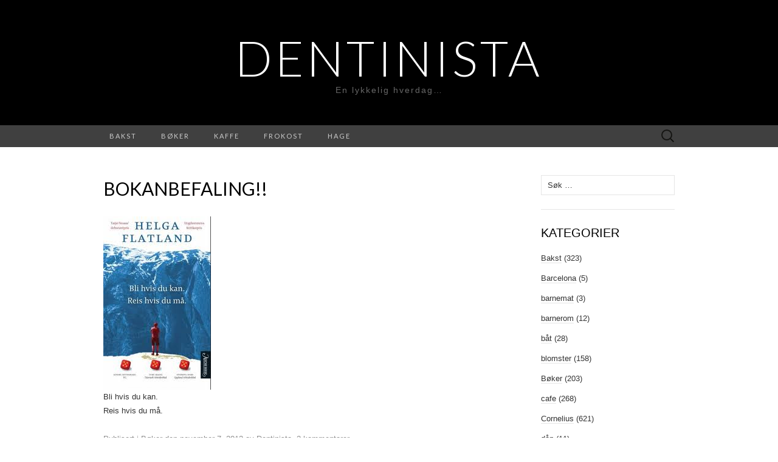

--- FILE ---
content_type: text/html; charset=UTF-8
request_url: https://www.dentinista.no/bokanbefaling/
body_size: 11448
content:
<!DOCTYPE html>
<html lang="nb-NO" prefix="og: http://ogp.me/ns# fb: http://ogp.me/ns/fb#">
<head>
	<meta charset="UTF-8">
	<meta name="viewport" content="width=device-width">
	<link rel="profile" href="http://gmpg.org/xfn/11">
	<link rel="pingback" href="https://www.dentinista.no/xmlrpc.php">
	<title>Bokanbefaling!! &#8211; Dentinista</title>
<meta name='robots' content='max-image-preview:large' />
	<style>img:is([sizes="auto" i], [sizes^="auto," i]) { contain-intrinsic-size: 3000px 1500px }</style>
	<link rel='dns-prefetch' href='//www.googletagmanager.com' />
<link rel='dns-prefetch' href='//fonts.googleapis.com' />
<link rel="alternate" type="application/rss+xml" title="Dentinista &raquo; strøm" href="https://www.dentinista.no/feed/" />
<link rel="alternate" type="application/rss+xml" title="Dentinista &raquo; kommentarstrøm" href="https://www.dentinista.no/comments/feed/" />
<link rel="alternate" type="application/rss+xml" title="Dentinista &raquo; Bokanbefaling!! kommentarstrøm" href="https://www.dentinista.no/bokanbefaling/feed/" />
<script type="text/javascript">
/* <![CDATA[ */
window._wpemojiSettings = {"baseUrl":"https:\/\/s.w.org\/images\/core\/emoji\/16.0.1\/72x72\/","ext":".png","svgUrl":"https:\/\/s.w.org\/images\/core\/emoji\/16.0.1\/svg\/","svgExt":".svg","source":{"concatemoji":"https:\/\/www.dentinista.no\/wp-includes\/js\/wp-emoji-release.min.js?ver=6.8.3"}};
/*! This file is auto-generated */
!function(s,n){var o,i,e;function c(e){try{var t={supportTests:e,timestamp:(new Date).valueOf()};sessionStorage.setItem(o,JSON.stringify(t))}catch(e){}}function p(e,t,n){e.clearRect(0,0,e.canvas.width,e.canvas.height),e.fillText(t,0,0);var t=new Uint32Array(e.getImageData(0,0,e.canvas.width,e.canvas.height).data),a=(e.clearRect(0,0,e.canvas.width,e.canvas.height),e.fillText(n,0,0),new Uint32Array(e.getImageData(0,0,e.canvas.width,e.canvas.height).data));return t.every(function(e,t){return e===a[t]})}function u(e,t){e.clearRect(0,0,e.canvas.width,e.canvas.height),e.fillText(t,0,0);for(var n=e.getImageData(16,16,1,1),a=0;a<n.data.length;a++)if(0!==n.data[a])return!1;return!0}function f(e,t,n,a){switch(t){case"flag":return n(e,"\ud83c\udff3\ufe0f\u200d\u26a7\ufe0f","\ud83c\udff3\ufe0f\u200b\u26a7\ufe0f")?!1:!n(e,"\ud83c\udde8\ud83c\uddf6","\ud83c\udde8\u200b\ud83c\uddf6")&&!n(e,"\ud83c\udff4\udb40\udc67\udb40\udc62\udb40\udc65\udb40\udc6e\udb40\udc67\udb40\udc7f","\ud83c\udff4\u200b\udb40\udc67\u200b\udb40\udc62\u200b\udb40\udc65\u200b\udb40\udc6e\u200b\udb40\udc67\u200b\udb40\udc7f");case"emoji":return!a(e,"\ud83e\udedf")}return!1}function g(e,t,n,a){var r="undefined"!=typeof WorkerGlobalScope&&self instanceof WorkerGlobalScope?new OffscreenCanvas(300,150):s.createElement("canvas"),o=r.getContext("2d",{willReadFrequently:!0}),i=(o.textBaseline="top",o.font="600 32px Arial",{});return e.forEach(function(e){i[e]=t(o,e,n,a)}),i}function t(e){var t=s.createElement("script");t.src=e,t.defer=!0,s.head.appendChild(t)}"undefined"!=typeof Promise&&(o="wpEmojiSettingsSupports",i=["flag","emoji"],n.supports={everything:!0,everythingExceptFlag:!0},e=new Promise(function(e){s.addEventListener("DOMContentLoaded",e,{once:!0})}),new Promise(function(t){var n=function(){try{var e=JSON.parse(sessionStorage.getItem(o));if("object"==typeof e&&"number"==typeof e.timestamp&&(new Date).valueOf()<e.timestamp+604800&&"object"==typeof e.supportTests)return e.supportTests}catch(e){}return null}();if(!n){if("undefined"!=typeof Worker&&"undefined"!=typeof OffscreenCanvas&&"undefined"!=typeof URL&&URL.createObjectURL&&"undefined"!=typeof Blob)try{var e="postMessage("+g.toString()+"("+[JSON.stringify(i),f.toString(),p.toString(),u.toString()].join(",")+"));",a=new Blob([e],{type:"text/javascript"}),r=new Worker(URL.createObjectURL(a),{name:"wpTestEmojiSupports"});return void(r.onmessage=function(e){c(n=e.data),r.terminate(),t(n)})}catch(e){}c(n=g(i,f,p,u))}t(n)}).then(function(e){for(var t in e)n.supports[t]=e[t],n.supports.everything=n.supports.everything&&n.supports[t],"flag"!==t&&(n.supports.everythingExceptFlag=n.supports.everythingExceptFlag&&n.supports[t]);n.supports.everythingExceptFlag=n.supports.everythingExceptFlag&&!n.supports.flag,n.DOMReady=!1,n.readyCallback=function(){n.DOMReady=!0}}).then(function(){return e}).then(function(){var e;n.supports.everything||(n.readyCallback(),(e=n.source||{}).concatemoji?t(e.concatemoji):e.wpemoji&&e.twemoji&&(t(e.twemoji),t(e.wpemoji)))}))}((window,document),window._wpemojiSettings);
/* ]]> */
</script>
<style id='wp-emoji-styles-inline-css' type='text/css'>

	img.wp-smiley, img.emoji {
		display: inline !important;
		border: none !important;
		box-shadow: none !important;
		height: 1em !important;
		width: 1em !important;
		margin: 0 0.07em !important;
		vertical-align: -0.1em !important;
		background: none !important;
		padding: 0 !important;
	}
</style>
<link rel='stylesheet' id='wp-block-library-css' href='https://www.dentinista.no/wp-includes/css/dist/block-library/style.min.css?ver=6.8.3' type='text/css' media='all' />
<style id='classic-theme-styles-inline-css' type='text/css'>
/*! This file is auto-generated */
.wp-block-button__link{color:#fff;background-color:#32373c;border-radius:9999px;box-shadow:none;text-decoration:none;padding:calc(.667em + 2px) calc(1.333em + 2px);font-size:1.125em}.wp-block-file__button{background:#32373c;color:#fff;text-decoration:none}
</style>
<style id='global-styles-inline-css' type='text/css'>
:root{--wp--preset--aspect-ratio--square: 1;--wp--preset--aspect-ratio--4-3: 4/3;--wp--preset--aspect-ratio--3-4: 3/4;--wp--preset--aspect-ratio--3-2: 3/2;--wp--preset--aspect-ratio--2-3: 2/3;--wp--preset--aspect-ratio--16-9: 16/9;--wp--preset--aspect-ratio--9-16: 9/16;--wp--preset--color--black: #000000;--wp--preset--color--cyan-bluish-gray: #abb8c3;--wp--preset--color--white: #ffffff;--wp--preset--color--pale-pink: #f78da7;--wp--preset--color--vivid-red: #cf2e2e;--wp--preset--color--luminous-vivid-orange: #ff6900;--wp--preset--color--luminous-vivid-amber: #fcb900;--wp--preset--color--light-green-cyan: #7bdcb5;--wp--preset--color--vivid-green-cyan: #00d084;--wp--preset--color--pale-cyan-blue: #8ed1fc;--wp--preset--color--vivid-cyan-blue: #0693e3;--wp--preset--color--vivid-purple: #9b51e0;--wp--preset--gradient--vivid-cyan-blue-to-vivid-purple: linear-gradient(135deg,rgba(6,147,227,1) 0%,rgb(155,81,224) 100%);--wp--preset--gradient--light-green-cyan-to-vivid-green-cyan: linear-gradient(135deg,rgb(122,220,180) 0%,rgb(0,208,130) 100%);--wp--preset--gradient--luminous-vivid-amber-to-luminous-vivid-orange: linear-gradient(135deg,rgba(252,185,0,1) 0%,rgba(255,105,0,1) 100%);--wp--preset--gradient--luminous-vivid-orange-to-vivid-red: linear-gradient(135deg,rgba(255,105,0,1) 0%,rgb(207,46,46) 100%);--wp--preset--gradient--very-light-gray-to-cyan-bluish-gray: linear-gradient(135deg,rgb(238,238,238) 0%,rgb(169,184,195) 100%);--wp--preset--gradient--cool-to-warm-spectrum: linear-gradient(135deg,rgb(74,234,220) 0%,rgb(151,120,209) 20%,rgb(207,42,186) 40%,rgb(238,44,130) 60%,rgb(251,105,98) 80%,rgb(254,248,76) 100%);--wp--preset--gradient--blush-light-purple: linear-gradient(135deg,rgb(255,206,236) 0%,rgb(152,150,240) 100%);--wp--preset--gradient--blush-bordeaux: linear-gradient(135deg,rgb(254,205,165) 0%,rgb(254,45,45) 50%,rgb(107,0,62) 100%);--wp--preset--gradient--luminous-dusk: linear-gradient(135deg,rgb(255,203,112) 0%,rgb(199,81,192) 50%,rgb(65,88,208) 100%);--wp--preset--gradient--pale-ocean: linear-gradient(135deg,rgb(255,245,203) 0%,rgb(182,227,212) 50%,rgb(51,167,181) 100%);--wp--preset--gradient--electric-grass: linear-gradient(135deg,rgb(202,248,128) 0%,rgb(113,206,126) 100%);--wp--preset--gradient--midnight: linear-gradient(135deg,rgb(2,3,129) 0%,rgb(40,116,252) 100%);--wp--preset--font-size--small: 13px;--wp--preset--font-size--medium: 20px;--wp--preset--font-size--large: 36px;--wp--preset--font-size--x-large: 42px;--wp--preset--spacing--20: 0.44rem;--wp--preset--spacing--30: 0.67rem;--wp--preset--spacing--40: 1rem;--wp--preset--spacing--50: 1.5rem;--wp--preset--spacing--60: 2.25rem;--wp--preset--spacing--70: 3.38rem;--wp--preset--spacing--80: 5.06rem;--wp--preset--shadow--natural: 6px 6px 9px rgba(0, 0, 0, 0.2);--wp--preset--shadow--deep: 12px 12px 50px rgba(0, 0, 0, 0.4);--wp--preset--shadow--sharp: 6px 6px 0px rgba(0, 0, 0, 0.2);--wp--preset--shadow--outlined: 6px 6px 0px -3px rgba(255, 255, 255, 1), 6px 6px rgba(0, 0, 0, 1);--wp--preset--shadow--crisp: 6px 6px 0px rgba(0, 0, 0, 1);}:where(.is-layout-flex){gap: 0.5em;}:where(.is-layout-grid){gap: 0.5em;}body .is-layout-flex{display: flex;}.is-layout-flex{flex-wrap: wrap;align-items: center;}.is-layout-flex > :is(*, div){margin: 0;}body .is-layout-grid{display: grid;}.is-layout-grid > :is(*, div){margin: 0;}:where(.wp-block-columns.is-layout-flex){gap: 2em;}:where(.wp-block-columns.is-layout-grid){gap: 2em;}:where(.wp-block-post-template.is-layout-flex){gap: 1.25em;}:where(.wp-block-post-template.is-layout-grid){gap: 1.25em;}.has-black-color{color: var(--wp--preset--color--black) !important;}.has-cyan-bluish-gray-color{color: var(--wp--preset--color--cyan-bluish-gray) !important;}.has-white-color{color: var(--wp--preset--color--white) !important;}.has-pale-pink-color{color: var(--wp--preset--color--pale-pink) !important;}.has-vivid-red-color{color: var(--wp--preset--color--vivid-red) !important;}.has-luminous-vivid-orange-color{color: var(--wp--preset--color--luminous-vivid-orange) !important;}.has-luminous-vivid-amber-color{color: var(--wp--preset--color--luminous-vivid-amber) !important;}.has-light-green-cyan-color{color: var(--wp--preset--color--light-green-cyan) !important;}.has-vivid-green-cyan-color{color: var(--wp--preset--color--vivid-green-cyan) !important;}.has-pale-cyan-blue-color{color: var(--wp--preset--color--pale-cyan-blue) !important;}.has-vivid-cyan-blue-color{color: var(--wp--preset--color--vivid-cyan-blue) !important;}.has-vivid-purple-color{color: var(--wp--preset--color--vivid-purple) !important;}.has-black-background-color{background-color: var(--wp--preset--color--black) !important;}.has-cyan-bluish-gray-background-color{background-color: var(--wp--preset--color--cyan-bluish-gray) !important;}.has-white-background-color{background-color: var(--wp--preset--color--white) !important;}.has-pale-pink-background-color{background-color: var(--wp--preset--color--pale-pink) !important;}.has-vivid-red-background-color{background-color: var(--wp--preset--color--vivid-red) !important;}.has-luminous-vivid-orange-background-color{background-color: var(--wp--preset--color--luminous-vivid-orange) !important;}.has-luminous-vivid-amber-background-color{background-color: var(--wp--preset--color--luminous-vivid-amber) !important;}.has-light-green-cyan-background-color{background-color: var(--wp--preset--color--light-green-cyan) !important;}.has-vivid-green-cyan-background-color{background-color: var(--wp--preset--color--vivid-green-cyan) !important;}.has-pale-cyan-blue-background-color{background-color: var(--wp--preset--color--pale-cyan-blue) !important;}.has-vivid-cyan-blue-background-color{background-color: var(--wp--preset--color--vivid-cyan-blue) !important;}.has-vivid-purple-background-color{background-color: var(--wp--preset--color--vivid-purple) !important;}.has-black-border-color{border-color: var(--wp--preset--color--black) !important;}.has-cyan-bluish-gray-border-color{border-color: var(--wp--preset--color--cyan-bluish-gray) !important;}.has-white-border-color{border-color: var(--wp--preset--color--white) !important;}.has-pale-pink-border-color{border-color: var(--wp--preset--color--pale-pink) !important;}.has-vivid-red-border-color{border-color: var(--wp--preset--color--vivid-red) !important;}.has-luminous-vivid-orange-border-color{border-color: var(--wp--preset--color--luminous-vivid-orange) !important;}.has-luminous-vivid-amber-border-color{border-color: var(--wp--preset--color--luminous-vivid-amber) !important;}.has-light-green-cyan-border-color{border-color: var(--wp--preset--color--light-green-cyan) !important;}.has-vivid-green-cyan-border-color{border-color: var(--wp--preset--color--vivid-green-cyan) !important;}.has-pale-cyan-blue-border-color{border-color: var(--wp--preset--color--pale-cyan-blue) !important;}.has-vivid-cyan-blue-border-color{border-color: var(--wp--preset--color--vivid-cyan-blue) !important;}.has-vivid-purple-border-color{border-color: var(--wp--preset--color--vivid-purple) !important;}.has-vivid-cyan-blue-to-vivid-purple-gradient-background{background: var(--wp--preset--gradient--vivid-cyan-blue-to-vivid-purple) !important;}.has-light-green-cyan-to-vivid-green-cyan-gradient-background{background: var(--wp--preset--gradient--light-green-cyan-to-vivid-green-cyan) !important;}.has-luminous-vivid-amber-to-luminous-vivid-orange-gradient-background{background: var(--wp--preset--gradient--luminous-vivid-amber-to-luminous-vivid-orange) !important;}.has-luminous-vivid-orange-to-vivid-red-gradient-background{background: var(--wp--preset--gradient--luminous-vivid-orange-to-vivid-red) !important;}.has-very-light-gray-to-cyan-bluish-gray-gradient-background{background: var(--wp--preset--gradient--very-light-gray-to-cyan-bluish-gray) !important;}.has-cool-to-warm-spectrum-gradient-background{background: var(--wp--preset--gradient--cool-to-warm-spectrum) !important;}.has-blush-light-purple-gradient-background{background: var(--wp--preset--gradient--blush-light-purple) !important;}.has-blush-bordeaux-gradient-background{background: var(--wp--preset--gradient--blush-bordeaux) !important;}.has-luminous-dusk-gradient-background{background: var(--wp--preset--gradient--luminous-dusk) !important;}.has-pale-ocean-gradient-background{background: var(--wp--preset--gradient--pale-ocean) !important;}.has-electric-grass-gradient-background{background: var(--wp--preset--gradient--electric-grass) !important;}.has-midnight-gradient-background{background: var(--wp--preset--gradient--midnight) !important;}.has-small-font-size{font-size: var(--wp--preset--font-size--small) !important;}.has-medium-font-size{font-size: var(--wp--preset--font-size--medium) !important;}.has-large-font-size{font-size: var(--wp--preset--font-size--large) !important;}.has-x-large-font-size{font-size: var(--wp--preset--font-size--x-large) !important;}
:where(.wp-block-post-template.is-layout-flex){gap: 1.25em;}:where(.wp-block-post-template.is-layout-grid){gap: 1.25em;}
:where(.wp-block-columns.is-layout-flex){gap: 2em;}:where(.wp-block-columns.is-layout-grid){gap: 2em;}
:root :where(.wp-block-pullquote){font-size: 1.5em;line-height: 1.6;}
</style>
<link rel='stylesheet' id='suits-fonts-css' href='//fonts.googleapis.com/css?family=Lato%3A300%2C400&#038;subset=latin%2Clatin-ext' type='text/css' media='all' />
<link rel='stylesheet' id='suits-style-css' href='https://usercontent.one/wp/www.dentinista.no/wp-content/themes/suits/style.css?ver=2020-09-16' type='text/css' media='all' />
<script type="text/javascript" src="https://www.dentinista.no/wp-includes/js/jquery/jquery.min.js?ver=3.7.1" id="jquery-core-js"></script>
<script type="text/javascript" src="https://www.dentinista.no/wp-includes/js/jquery/jquery-migrate.min.js?ver=3.4.1" id="jquery-migrate-js"></script>

<!-- Google tag (gtag.js) snippet added by Site Kit -->

<!-- Google Analytics snippet added by Site Kit -->
<script type="text/javascript" src="https://www.googletagmanager.com/gtag/js?id=GT-TWR9B2C" id="google_gtagjs-js" async></script>
<script type="text/javascript" id="google_gtagjs-js-after">
/* <![CDATA[ */
window.dataLayer = window.dataLayer || [];function gtag(){dataLayer.push(arguments);}
gtag("set","linker",{"domains":["www.dentinista.no"]});
gtag("js", new Date());
gtag("set", "developer_id.dZTNiMT", true);
gtag("config", "GT-TWR9B2C");
/* ]]> */
</script>

<!-- End Google tag (gtag.js) snippet added by Site Kit -->
<link rel="https://api.w.org/" href="https://www.dentinista.no/wp-json/" /><link rel="alternate" title="JSON" type="application/json" href="https://www.dentinista.no/wp-json/wp/v2/posts/1950" /><link rel="EditURI" type="application/rsd+xml" title="RSD" href="https://www.dentinista.no/xmlrpc.php?rsd" />
<meta name="generator" content="WordPress 6.8.3" />
<link rel="canonical" href="https://www.dentinista.no/bokanbefaling/" />
<link rel='shortlink' href='https://www.dentinista.no/?p=1950' />
<link rel="alternate" title="oEmbed (JSON)" type="application/json+oembed" href="https://www.dentinista.no/wp-json/oembed/1.0/embed?url=https%3A%2F%2Fwww.dentinista.no%2Fbokanbefaling%2F" />
<link rel="alternate" title="oEmbed (XML)" type="text/xml+oembed" href="https://www.dentinista.no/wp-json/oembed/1.0/embed?url=https%3A%2F%2Fwww.dentinista.no%2Fbokanbefaling%2F&#038;format=xml" />
<meta name="generator" content="Site Kit by Google 1.124.0" /><link rel="icon" href="https://usercontent.one/wp/www.dentinista.no/wp-content/uploads/2019/05/cropped-kissclipart-blue-cupcake-icon-clipart-cupcake-frosting-icing-96b27b04c3e5bece-32x32.png" sizes="32x32" />
<link rel="icon" href="https://usercontent.one/wp/www.dentinista.no/wp-content/uploads/2019/05/cropped-kissclipart-blue-cupcake-icon-clipart-cupcake-frosting-icing-96b27b04c3e5bece-192x192.png" sizes="192x192" />
<link rel="apple-touch-icon" href="https://usercontent.one/wp/www.dentinista.no/wp-content/uploads/2019/05/cropped-kissclipart-blue-cupcake-icon-clipart-cupcake-frosting-icing-96b27b04c3e5bece-180x180.png" />
<meta name="msapplication-TileImage" content="https://usercontent.one/wp/www.dentinista.no/wp-content/uploads/2019/05/cropped-kissclipart-blue-cupcake-icon-clipart-cupcake-frosting-icing-96b27b04c3e5bece-270x270.png" />

<!-- START - Open Graph and Twitter Card Tags 3.3.3 -->
 <!-- Facebook Open Graph -->
  <meta property="og:locale" content="nb_NO"/>
  <meta property="og:site_name" content="Dentinista"/>
  <meta property="og:title" content="Bokanbefaling!!"/>
  <meta property="og:url" content="https://www.dentinista.no/bokanbefaling/"/>
  <meta property="og:type" content="article"/>
  <meta property="og:description" content="Bli hvis du kan.
Reis hvis du må."/>
  <meta property="article:published_time" content="2012-11-07T21:49:40+01:00"/>
  <meta property="article:modified_time" content="2018-01-15T18:32:18+01:00" />
  <meta property="og:updated_time" content="2018-01-15T18:32:18+01:00" />
  <meta property="article:section" content="Bøker"/>
  <meta property="article:publisher" content="https://www.facebook.com/dentinista/"/>
 <!-- Google+ / Schema.org -->
  <meta itemprop="name" content="Bokanbefaling!!"/>
  <meta itemprop="headline" content="Bokanbefaling!!"/>
  <meta itemprop="description" content="Bli hvis du kan.
Reis hvis du må."/>
  <meta itemprop="datePublished" content="2012-11-07"/>
  <meta itemprop="dateModified" content="2018-01-15T18:32:18+01:00" />
  <meta itemprop="author" content="Dentinista"/>
  <!--<meta itemprop="publisher" content="Dentinista"/>--> <!-- To solve: The attribute publisher.itemtype has an invalid value -->
 <!-- Twitter Cards -->
  <meta name="twitter:title" content="Bokanbefaling!!"/>
  <meta name="twitter:url" content="https://www.dentinista.no/bokanbefaling/"/>
  <meta name="twitter:description" content="Bli hvis du kan.
Reis hvis du må."/>
  <meta name="twitter:card" content="summary_large_image"/>
 <!-- SEO -->
 <!-- Misc. tags -->
 <!-- is_singular -->
<!-- END - Open Graph and Twitter Card Tags 3.3.3 -->
	
</head>

<body class="wp-singular post-template-default single single-post postid-1950 single-format-standard wp-theme-suits two-footer-sidebars">
		<div id="page" class="hfeed site">
		<header id="masthead" class="site-header" role="banner">
							<div class="logo-container">
																		<p class="site-title"><a href="https://www.dentinista.no/" title="Dentinista" rel="home">Dentinista</a></p>
										<p class="site-description">En lykkelig hverdag&#8230;</p>
								</div>
						
			<div id="navbar" class="navbar">
				<nav id="site-navigation" class="navigation main-navigation" role="navigation">
					<h4 class="menu-toggle">Meny</h4>
					<div class="menu-populaere-kategorier-container"><ul id="menu-populaere-kategorier" class="nav-menu"><li id="menu-item-1735" class="menu-item menu-item-type-taxonomy menu-item-object-category menu-item-1735"><a href="https://www.dentinista.no/category/bakst/" title="Bloginnlegg om baking">Bakst</a></li>
<li id="menu-item-1736" class="menu-item menu-item-type-taxonomy menu-item-object-category current-post-ancestor current-menu-parent current-post-parent menu-item-1736"><a href="https://www.dentinista.no/category/boker/" title="Bloginnlegg om bøker jeg leser.">Bøker</a></li>
<li id="menu-item-14399" class="menu-item menu-item-type-taxonomy menu-item-object-category menu-item-14399"><a href="https://www.dentinista.no/category/kaffe/">kaffe</a></li>
<li id="menu-item-14400" class="menu-item menu-item-type-taxonomy menu-item-object-category menu-item-14400"><a href="https://www.dentinista.no/category/frokost/">frokost</a></li>
<li id="menu-item-14402" class="menu-item menu-item-type-taxonomy menu-item-object-category menu-item-14402"><a href="https://www.dentinista.no/category/hage/">hage</a></li>
</ul></div>					<form role="search" method="get" class="search-form" action="https://www.dentinista.no/">
				<label>
					<span class="screen-reader-text">Søk etter:</span>
					<input type="search" class="search-field" placeholder="Søk &hellip;" value="" name="s" />
				</label>
				<input type="submit" class="search-submit" value="Søk" />
			</form>				</nav><!-- #site-navigation -->
			</div><!-- #navbar -->
		</header><!-- #masthead -->

		<div id="main" class="site-main">

	<div id="primary" class="content-area">
		<div id="content" class="site-content" role="main">

						
				
<article id="post-1950" class="post-1950 post type-post status-publish format-standard hentry category-boker">
	<header class="entry-header">
		
				<h1 class="entry-title">Bokanbefaling!!</h1>
			</header><!-- .entry-header -->

		<div class="entry-content">
		<div id="attachment_1951" class="wp-caption" style="width: 177px;"><a rel="attachment wp-att-1951" href="http://www.dentinista.no/?attachment_id=1951"><img fetchpriority="high" decoding="async" width="177" height="285" class="size-medium wp-image-1951" title="bli-hvis-du-kan..." src="http://www.dentinista.no/wp-content/uploads/2012/11/bli-hvis-du-kan....jpg" /> </a></div>
<p>Bli hvis du kan.<br />
Reis hvis du må.</p>
			</div><!-- .entry-content -->
	
	<footer class="entry-meta">
		Publisert i <a href="https://www.dentinista.no/category/boker/" rel="category tag">Bøker</a><span class="on-date"> den <a href="https://www.dentinista.no/bokanbefaling/" title="21:49" rel="bookmark"><time class="entry-date" datetime="2012-11-07T21:49:40+01:00">november 7, 2012</time></a></span><span class="by-author"> av <span class="author vcard"><a class="url fn n" href="https://www.dentinista.no/author/admin/" title="Vis alle innlegg av Dentinista" rel="author">Dentinista</a></span></span>.					<a href="https://www.dentinista.no/bokanbefaling/#comments">2 kommentarer</a>					</footer><!-- .entry-meta -->
</article><!-- #post -->
					<nav class="navigation post-navigation" role="navigation">
		<div class="nav-links">

			<a href="https://www.dentinista.no/lykke-er-176/" rel="prev"><span class="meta-nav">&larr;</span> Lykke er&#8230;</a>			<a href="https://www.dentinista.no/celofanposer/" rel="next">Cellofanposer&#8230; <span class="meta-nav">&rarr;</span></a>
		</div><!-- .nav-links -->
	</nav><!-- .navigation -->
					
<div id="comments" class="comments-area">

			<h3 class="comments-title">
			2 kommentarer		</h3>

		<ol class="comment-list">
					<li id="comment-5150" class="comment even thread-even depth-1 parent">
			<article id="div-comment-5150" class="comment-body">
				<footer class="comment-meta">
					<div class="comment-author vcard">
						<img alt='' src='https://secure.gravatar.com/avatar/ef4e9c4baa12700264876566cf1fd44209d0cd2b2a817e53f181f3a1e260cbbd?s=40&#038;r=pg' srcset='https://secure.gravatar.com/avatar/ef4e9c4baa12700264876566cf1fd44209d0cd2b2a817e53f181f3a1e260cbbd?s=80&#038;r=pg 2x' class='avatar avatar-40 photo' height='40' width='40' decoding='async'/>						<b class="fn">Camilla</b> <span class="says">sier:</span>					</div><!-- .comment-author -->

					<div class="comment-metadata">
						<a href="https://www.dentinista.no/bokanbefaling/#comment-5150"><time datetime="2012-11-14T22:44:26+01:00">november 14, 2012, kl. 22:44</time></a>					</div><!-- .comment-metadata -->

									</footer><!-- .comment-meta -->

				<div class="comment-content">
					<p>Du må lese oppfølgeren også! Alle vil hjem, ingen vil tilbake. Kjempegode bøker!</p>
				</div><!-- .comment-content -->

				<div class="reply"><a rel="nofollow" class="comment-reply-link" href="https://www.dentinista.no/bokanbefaling/?replytocom=5150#respond" data-commentid="5150" data-postid="1950" data-belowelement="div-comment-5150" data-respondelement="respond" data-replyto="Svar til Camilla" aria-label="Svar til Camilla">Svar</a></div>			</article><!-- .comment-body -->
		<ol class="children">
		<li id="comment-5152" class="comment byuser comment-author-admin bypostauthor odd alt depth-2">
			<article id="div-comment-5152" class="comment-body">
				<footer class="comment-meta">
					<div class="comment-author vcard">
						<img alt='' src='https://secure.gravatar.com/avatar/f6afe870ea988db366f310d4cd53f1c808edec8a42d94b3ce4c6d5e16b6c6a88?s=40&#038;r=pg' srcset='https://secure.gravatar.com/avatar/f6afe870ea988db366f310d4cd53f1c808edec8a42d94b3ce4c6d5e16b6c6a88?s=80&#038;r=pg 2x' class='avatar avatar-40 photo' height='40' width='40' decoding='async'/>						<b class="fn"><a href="http://www.dentinista.no" class="url" rel="ugc">Dentinista</a></b> <span class="says">sier:</span>					</div><!-- .comment-author -->

					<div class="comment-metadata">
						<a href="https://www.dentinista.no/bokanbefaling/#comment-5152"><time datetime="2012-11-14T23:28:05+01:00">november 14, 2012, kl. 23:28</time></a>					</div><!-- .comment-metadata -->

									</footer><!-- .comment-meta -->

				<div class="comment-content">
					<p>Tusen takk,<br />
det skal jeg:-)</p>
<p>Gleder meg!<br />
Hilsen HC</p>
				</div><!-- .comment-content -->

				<div class="reply"><a rel="nofollow" class="comment-reply-link" href="https://www.dentinista.no/bokanbefaling/?replytocom=5152#respond" data-commentid="5152" data-postid="1950" data-belowelement="div-comment-5152" data-respondelement="respond" data-replyto="Svar til Dentinista" aria-label="Svar til Dentinista">Svar</a></div>			</article><!-- .comment-body -->
		</li><!-- #comment-## -->
</ol><!-- .children -->
</li><!-- #comment-## -->
		</ol><!-- .comment-list -->

		
		
	
		<div id="respond" class="comment-respond">
		<h3 id="reply-title" class="comment-reply-title">Legg igjen en kommentar <small><a rel="nofollow" id="cancel-comment-reply-link" href="/bokanbefaling/#respond" style="display:none;">Avbryt svar</a></small></h3><form action="https://www.dentinista.no/wp-comments-post.php" method="post" id="commentform" class="comment-form"><p class="comment-notes"><span id="email-notes">Din e-postadresse vil ikke bli publisert.</span> <span class="required-field-message">Obligatoriske felt er merket med <span class="required">*</span></span></p><p class="comment-form-comment"><label for="comment">Kommentar <span class="required">*</span></label> <textarea id="comment" name="comment" cols="45" rows="8" maxlength="65525" required></textarea></p><p class="comment-form-author"><label for="author">Navn</label> <input id="author" name="author" type="text" value="" size="30" maxlength="245" autocomplete="name" /></p>
<p class="comment-form-email"><label for="email">E-post</label> <input id="email" name="email" type="email" value="" size="30" maxlength="100" aria-describedby="email-notes" autocomplete="email" /></p>
<p class="comment-form-url"><label for="url">Nettsted</label> <input id="url" name="url" type="url" value="" size="30" maxlength="200" autocomplete="url" /></p>
<p class="comment-form-cookies-consent"><input id="wp-comment-cookies-consent" name="wp-comment-cookies-consent" type="checkbox" value="yes" /> <label for="wp-comment-cookies-consent">Lagre mitt navn, e-post og nettside i denne nettleseren for neste gang jeg kommenterer.</label></p>
<p class="form-submit"><input name="submit" type="submit" id="submit" class="submit" value="Publiser kommentar" /> <input type='hidden' name='comment_post_ID' value='1950' id='comment_post_ID' />
<input type='hidden' name='comment_parent' id='comment_parent' value='0' />
</p><p style="display: none;"><input type="hidden" id="akismet_comment_nonce" name="akismet_comment_nonce" value="899d39dea2" /></p><p style="display: none !important;" class="akismet-fields-container" data-prefix="ak_"><label>&#916;<textarea name="ak_hp_textarea" cols="45" rows="8" maxlength="100"></textarea></label><input type="hidden" id="ak_js_1" name="ak_js" value="56"/><script>document.getElementById( "ak_js_1" ).setAttribute( "value", ( new Date() ).getTime() );</script></p></form>	</div><!-- #respond -->
	<p class="akismet_comment_form_privacy_notice">This site uses Akismet to reduce spam. <a href="https://akismet.com/privacy/" target="_blank" rel="nofollow noopener">Learn how your comment data is processed</a>.</p>
</div><!-- #comments -->
			
		</div><!-- #content -->
	</div><!-- #primary -->

	<div id="secondary" class="sidebar-container" role="complementary">
		<div class="widget-area">
			<aside id="search-4" class="widget widget_search"><form role="search" method="get" class="search-form" action="https://www.dentinista.no/">
				<label>
					<span class="screen-reader-text">Søk etter:</span>
					<input type="search" class="search-field" placeholder="Søk &hellip;" value="" name="s" />
				</label>
				<input type="submit" class="search-submit" value="Søk" />
			</form></aside><aside id="categories-3" class="widget widget_categories"><h4 class="widget-title">Kategorier</h4>
			<ul>
					<li class="cat-item cat-item-24"><a href="https://www.dentinista.no/category/bakst/">Bakst</a> (323)
</li>
	<li class="cat-item cat-item-78"><a href="https://www.dentinista.no/category/barcelona/">Barcelona</a> (5)
</li>
	<li class="cat-item cat-item-35"><a href="https://www.dentinista.no/category/barnemat/">barnemat</a> (3)
</li>
	<li class="cat-item cat-item-43"><a href="https://www.dentinista.no/category/barnerom/">barnerom</a> (12)
</li>
	<li class="cat-item cat-item-32"><a href="https://www.dentinista.no/category/bat/">båt</a> (28)
</li>
	<li class="cat-item cat-item-34"><a href="https://www.dentinista.no/category/blomster/">blomster</a> (158)
</li>
	<li class="cat-item cat-item-11"><a href="https://www.dentinista.no/category/boker/">Bøker</a> (203)
</li>
	<li class="cat-item cat-item-15"><a href="https://www.dentinista.no/category/cafe/">cafe</a> (268)
</li>
	<li class="cat-item cat-item-9"><a href="https://www.dentinista.no/category/cornelius/">Cornelius</a> (621)
</li>
	<li class="cat-item cat-item-39"><a href="https://www.dentinista.no/category/dap/">dåp</a> (11)
</li>
	<li class="cat-item cat-item-4"><a href="https://www.dentinista.no/category/dentinista/">Dentinista</a> (474)
</li>
	<li class="cat-item cat-item-12"><a href="https://www.dentinista.no/category/desserter/">desserter</a> (144)
</li>
	<li class="cat-item cat-item-52"><a href="https://www.dentinista.no/category/elviria/">Elviria</a> (28)
</li>
	<li class="cat-item cat-item-26"><a href="https://www.dentinista.no/category/ferie/">ferie</a> (318)
</li>
	<li class="cat-item cat-item-30"><a href="https://www.dentinista.no/category/fest/">fest</a> (265)
</li>
	<li class="cat-item cat-item-60"><a href="https://www.dentinista.no/category/film/">film</a> (9)
</li>
	<li class="cat-item cat-item-67"><a href="https://www.dentinista.no/category/fjellet/">fjellet</a> (75)
</li>
	<li class="cat-item cat-item-20"><a href="https://www.dentinista.no/category/fjoloy/">Fjøløy</a> (98)
</li>
	<li class="cat-item cat-item-59"><a href="https://www.dentinista.no/category/frokost/">frokost</a> (338)
</li>
	<li class="cat-item cat-item-40"><a href="https://www.dentinista.no/category/gaver/">gaver</a> (114)
</li>
	<li class="cat-item cat-item-27"><a href="https://www.dentinista.no/category/gullene/">gullene</a> (640)
</li>
	<li class="cat-item cat-item-72"><a href="https://www.dentinista.no/category/hacienda-acedia/">Hacienda Acedia</a> (10)
</li>
	<li class="cat-item cat-item-3"><a href="https://www.dentinista.no/category/hage/">hage</a> (215)
</li>
	<li class="cat-item cat-item-77"><a href="https://www.dentinista.no/category/hamster/">Hamster</a> (2)
</li>
	<li class="cat-item cat-item-51"><a href="https://www.dentinista.no/category/handarbeid/">håndarbeid</a> (10)
</li>
	<li class="cat-item cat-item-70"><a href="https://www.dentinista.no/category/hjem/">Hjem</a> (46)
</li>
	<li class="cat-item cat-item-5"><a href="https://www.dentinista.no/category/interior/">interiør</a> (278)
</li>
	<li class="cat-item cat-item-57"><a href="https://www.dentinista.no/category/jubileum/">jubileum</a> (5)
</li>
	<li class="cat-item cat-item-42"><a href="https://www.dentinista.no/category/jul/">jul</a> (686)
</li>
	<li class="cat-item cat-item-29"><a href="https://www.dentinista.no/category/kaffe/">kaffe</a> (587)
</li>
	<li class="cat-item cat-item-25"><a href="https://www.dentinista.no/category/kaker/">kaker</a> (210)
</li>
	<li class="cat-item cat-item-10"><a href="https://www.dentinista.no/category/konfekt/">konfekt</a> (90)
</li>
	<li class="cat-item cat-item-75"><a href="https://www.dentinista.no/category/konfirmasjon/">konfirmasjon</a> (9)
</li>
	<li class="cat-item cat-item-47"><a href="https://www.dentinista.no/category/kobenhavn/">København</a> (48)
</li>
	<li class="cat-item cat-item-79"><a href="https://www.dentinista.no/category/kroatia/">Kroatia</a> (20)
</li>
	<li class="cat-item cat-item-64"><a href="https://www.dentinista.no/category/la-perla/">La Perla</a> (227)
</li>
	<li class="cat-item cat-item-58"><a href="https://www.dentinista.no/category/london/">London</a> (22)
</li>
	<li class="cat-item cat-item-62"><a href="https://www.dentinista.no/category/lunsj/">lunsj</a> (235)
</li>
	<li class="cat-item cat-item-7"><a href="https://www.dentinista.no/category/lykke-er/">lykke er&#8230;</a> (297)
</li>
	<li class="cat-item cat-item-48"><a href="https://www.dentinista.no/category/mallorca/">Mallorca</a> (43)
</li>
	<li class="cat-item cat-item-6"><a href="https://www.dentinista.no/category/media/">media</a> (32)
</li>
	<li class="cat-item cat-item-21"><a href="https://www.dentinista.no/category/middag/">middag</a> (384)
</li>
	<li class="cat-item cat-item-22"><a href="https://www.dentinista.no/category/muffins/">muffins</a> (68)
</li>
	<li class="cat-item cat-item-76"><a href="https://www.dentinista.no/category/natur/">natur</a> (196)
</li>
	<li class="cat-item cat-item-66"><a href="https://www.dentinista.no/category/netflix/">Netflix</a> (7)
</li>
	<li class="cat-item cat-item-65"><a href="https://www.dentinista.no/category/new-york/">New York</a> (13)
</li>
	<li class="cat-item cat-item-44"><a href="https://www.dentinista.no/category/nodhjelp/">nødhjelp</a> (1)
</li>
	<li class="cat-item cat-item-56"><a href="https://www.dentinista.no/category/outfit/">outfit</a> (3)
</li>
	<li class="cat-item cat-item-37"><a href="https://www.dentinista.no/category/onskelisten/">Ønskelisten</a> (23)
</li>
	<li class="cat-item cat-item-36"><a href="https://www.dentinista.no/category/paske/">påske</a> (235)
</li>
	<li class="cat-item cat-item-50"><a href="https://www.dentinista.no/category/pasta/">pasta</a> (10)
</li>
	<li class="cat-item cat-item-46"><a href="https://www.dentinista.no/category/portugal/">portugal</a> (10)
</li>
	<li class="cat-item cat-item-8"><a href="https://www.dentinista.no/category/prinsen/">prinsen</a> (137)
</li>
	<li class="cat-item cat-item-14"><a href="https://www.dentinista.no/category/prinsessen/">prinsessen</a> (182)
</li>
	<li class="cat-item cat-item-28"><a href="https://www.dentinista.no/category/puerto-banus/">Puerto Banus</a> (42)
</li>
	<li class="cat-item cat-item-49"><a href="https://www.dentinista.no/category/reise/">reise</a> (45)
</li>
	<li class="cat-item cat-item-23"><a href="https://www.dentinista.no/category/salater/">salater</a> (85)
</li>
	<li class="cat-item cat-item-18"><a href="https://www.dentinista.no/category/shopping/">shopping</a> (149)
</li>
	<li class="cat-item cat-item-16"><a href="https://www.dentinista.no/category/sma-fristelser/">små fristelser</a> (128)
</li>
	<li class="cat-item cat-item-13"><a href="https://www.dentinista.no/category/smakaker/">småkaker</a> (73)
</li>
	<li class="cat-item cat-item-19"><a href="https://www.dentinista.no/category/sote-fristelser/">søte fristelser</a> (115)
</li>
	<li class="cat-item cat-item-53"><a href="https://www.dentinista.no/category/storby/">storby</a> (41)
</li>
	<li class="cat-item cat-item-68"><a href="https://www.dentinista.no/category/sunne-fristelser/">Sunne fristelser</a> (237)
</li>
	<li class="cat-item cat-item-41"><a href="https://www.dentinista.no/category/suppe/">suppe</a> (25)
</li>
	<li class="cat-item cat-item-74"><a href="https://www.dentinista.no/category/teater/">teater</a> (6)
</li>
	<li class="cat-item cat-item-45"><a href="https://www.dentinista.no/category/terror/">terror</a> (8)
</li>
	<li class="cat-item cat-item-33"><a href="https://www.dentinista.no/category/tilbehor/">tilbehør</a> (42)
</li>
	<li class="cat-item cat-item-17"><a href="https://www.dentinista.no/category/tips/">tips</a> (125)
</li>
	<li class="cat-item cat-item-31"><a href="https://www.dentinista.no/category/trening/">Trening</a> (165)
</li>
	<li class="cat-item cat-item-1"><a href="https://www.dentinista.no/category/uncategorized/">Uncategorized</a> (718)
</li>
	<li class="cat-item cat-item-73"><a href="https://www.dentinista.no/category/undulat/">Undulat</a> (40)
</li>
	<li class="cat-item cat-item-69"><a href="https://www.dentinista.no/category/velvaere/">Velvære</a> (8)
</li>
	<li class="cat-item cat-item-38"><a href="https://www.dentinista.no/category/vinterferie/">vinterferie</a> (103)
</li>
			</ul>

			</aside>		</div><!-- .widget-area -->
	</div><!-- #secondary -->

		</div><!-- #main -->
		<footer id="colophon" class="site-footer" role="contentinfo">
			<div id="tertiary" class="sidebar-container" role="complementary">
	<div class="sidebar-inner">
				<div class="widget-area">
			<aside id="archives-7" class="widget widget_archive"><h4 class="widget-title">Arkiv</h4>
			<ul>
					<li><a href='https://www.dentinista.no/2026/01/'>januar 2026</a></li>
	<li><a href='https://www.dentinista.no/2025/12/'>desember 2025</a></li>
	<li><a href='https://www.dentinista.no/2025/11/'>november 2025</a></li>
	<li><a href='https://www.dentinista.no/2025/10/'>oktober 2025</a></li>
	<li><a href='https://www.dentinista.no/2025/09/'>september 2025</a></li>
	<li><a href='https://www.dentinista.no/2025/08/'>august 2025</a></li>
	<li><a href='https://www.dentinista.no/2025/07/'>juli 2025</a></li>
	<li><a href='https://www.dentinista.no/2025/06/'>juni 2025</a></li>
	<li><a href='https://www.dentinista.no/2025/05/'>mai 2025</a></li>
	<li><a href='https://www.dentinista.no/2025/04/'>april 2025</a></li>
	<li><a href='https://www.dentinista.no/2025/03/'>mars 2025</a></li>
	<li><a href='https://www.dentinista.no/2025/02/'>februar 2025</a></li>
	<li><a href='https://www.dentinista.no/2025/01/'>januar 2025</a></li>
	<li><a href='https://www.dentinista.no/2024/12/'>desember 2024</a></li>
	<li><a href='https://www.dentinista.no/2024/11/'>november 2024</a></li>
	<li><a href='https://www.dentinista.no/2024/10/'>oktober 2024</a></li>
	<li><a href='https://www.dentinista.no/2024/09/'>september 2024</a></li>
	<li><a href='https://www.dentinista.no/2024/08/'>august 2024</a></li>
	<li><a href='https://www.dentinista.no/2024/07/'>juli 2024</a></li>
	<li><a href='https://www.dentinista.no/2024/06/'>juni 2024</a></li>
	<li><a href='https://www.dentinista.no/2024/05/'>mai 2024</a></li>
	<li><a href='https://www.dentinista.no/2024/04/'>april 2024</a></li>
	<li><a href='https://www.dentinista.no/2024/03/'>mars 2024</a></li>
	<li><a href='https://www.dentinista.no/2024/02/'>februar 2024</a></li>
	<li><a href='https://www.dentinista.no/2024/01/'>januar 2024</a></li>
	<li><a href='https://www.dentinista.no/2023/12/'>desember 2023</a></li>
	<li><a href='https://www.dentinista.no/2023/11/'>november 2023</a></li>
	<li><a href='https://www.dentinista.no/2023/10/'>oktober 2023</a></li>
	<li><a href='https://www.dentinista.no/2023/09/'>september 2023</a></li>
	<li><a href='https://www.dentinista.no/2023/08/'>august 2023</a></li>
	<li><a href='https://www.dentinista.no/2023/07/'>juli 2023</a></li>
	<li><a href='https://www.dentinista.no/2023/06/'>juni 2023</a></li>
	<li><a href='https://www.dentinista.no/2023/05/'>mai 2023</a></li>
	<li><a href='https://www.dentinista.no/2023/04/'>april 2023</a></li>
	<li><a href='https://www.dentinista.no/2023/03/'>mars 2023</a></li>
	<li><a href='https://www.dentinista.no/2023/02/'>februar 2023</a></li>
	<li><a href='https://www.dentinista.no/2023/01/'>januar 2023</a></li>
	<li><a href='https://www.dentinista.no/2022/12/'>desember 2022</a></li>
	<li><a href='https://www.dentinista.no/2022/11/'>november 2022</a></li>
	<li><a href='https://www.dentinista.no/2022/10/'>oktober 2022</a></li>
	<li><a href='https://www.dentinista.no/2022/09/'>september 2022</a></li>
	<li><a href='https://www.dentinista.no/2022/08/'>august 2022</a></li>
	<li><a href='https://www.dentinista.no/2022/07/'>juli 2022</a></li>
	<li><a href='https://www.dentinista.no/2022/06/'>juni 2022</a></li>
	<li><a href='https://www.dentinista.no/2022/05/'>mai 2022</a></li>
	<li><a href='https://www.dentinista.no/2022/04/'>april 2022</a></li>
	<li><a href='https://www.dentinista.no/2022/03/'>mars 2022</a></li>
	<li><a href='https://www.dentinista.no/2022/02/'>februar 2022</a></li>
	<li><a href='https://www.dentinista.no/2022/01/'>januar 2022</a></li>
	<li><a href='https://www.dentinista.no/2021/12/'>desember 2021</a></li>
	<li><a href='https://www.dentinista.no/2021/11/'>november 2021</a></li>
	<li><a href='https://www.dentinista.no/2021/10/'>oktober 2021</a></li>
	<li><a href='https://www.dentinista.no/2021/09/'>september 2021</a></li>
	<li><a href='https://www.dentinista.no/2021/08/'>august 2021</a></li>
	<li><a href='https://www.dentinista.no/2021/07/'>juli 2021</a></li>
	<li><a href='https://www.dentinista.no/2021/06/'>juni 2021</a></li>
	<li><a href='https://www.dentinista.no/2021/05/'>mai 2021</a></li>
	<li><a href='https://www.dentinista.no/2021/04/'>april 2021</a></li>
	<li><a href='https://www.dentinista.no/2021/03/'>mars 2021</a></li>
	<li><a href='https://www.dentinista.no/2021/02/'>februar 2021</a></li>
	<li><a href='https://www.dentinista.no/2021/01/'>januar 2021</a></li>
	<li><a href='https://www.dentinista.no/2020/12/'>desember 2020</a></li>
	<li><a href='https://www.dentinista.no/2020/11/'>november 2020</a></li>
	<li><a href='https://www.dentinista.no/2020/10/'>oktober 2020</a></li>
	<li><a href='https://www.dentinista.no/2020/09/'>september 2020</a></li>
	<li><a href='https://www.dentinista.no/2020/08/'>august 2020</a></li>
	<li><a href='https://www.dentinista.no/2020/07/'>juli 2020</a></li>
	<li><a href='https://www.dentinista.no/2020/06/'>juni 2020</a></li>
	<li><a href='https://www.dentinista.no/2020/05/'>mai 2020</a></li>
	<li><a href='https://www.dentinista.no/2020/04/'>april 2020</a></li>
	<li><a href='https://www.dentinista.no/2020/03/'>mars 2020</a></li>
	<li><a href='https://www.dentinista.no/2020/02/'>februar 2020</a></li>
	<li><a href='https://www.dentinista.no/2020/01/'>januar 2020</a></li>
	<li><a href='https://www.dentinista.no/2019/12/'>desember 2019</a></li>
	<li><a href='https://www.dentinista.no/2019/11/'>november 2019</a></li>
	<li><a href='https://www.dentinista.no/2019/10/'>oktober 2019</a></li>
	<li><a href='https://www.dentinista.no/2019/09/'>september 2019</a></li>
	<li><a href='https://www.dentinista.no/2019/08/'>august 2019</a></li>
	<li><a href='https://www.dentinista.no/2019/07/'>juli 2019</a></li>
	<li><a href='https://www.dentinista.no/2019/06/'>juni 2019</a></li>
	<li><a href='https://www.dentinista.no/2019/05/'>mai 2019</a></li>
	<li><a href='https://www.dentinista.no/2019/04/'>april 2019</a></li>
	<li><a href='https://www.dentinista.no/2019/03/'>mars 2019</a></li>
	<li><a href='https://www.dentinista.no/2019/02/'>februar 2019</a></li>
	<li><a href='https://www.dentinista.no/2019/01/'>januar 2019</a></li>
	<li><a href='https://www.dentinista.no/2018/12/'>desember 2018</a></li>
	<li><a href='https://www.dentinista.no/2018/11/'>november 2018</a></li>
	<li><a href='https://www.dentinista.no/2018/10/'>oktober 2018</a></li>
	<li><a href='https://www.dentinista.no/2018/09/'>september 2018</a></li>
	<li><a href='https://www.dentinista.no/2018/08/'>august 2018</a></li>
	<li><a href='https://www.dentinista.no/2018/07/'>juli 2018</a></li>
	<li><a href='https://www.dentinista.no/2018/06/'>juni 2018</a></li>
	<li><a href='https://www.dentinista.no/2018/05/'>mai 2018</a></li>
	<li><a href='https://www.dentinista.no/2018/04/'>april 2018</a></li>
	<li><a href='https://www.dentinista.no/2018/03/'>mars 2018</a></li>
	<li><a href='https://www.dentinista.no/2018/02/'>februar 2018</a></li>
	<li><a href='https://www.dentinista.no/2018/01/'>januar 2018</a></li>
	<li><a href='https://www.dentinista.no/2017/12/'>desember 2017</a></li>
	<li><a href='https://www.dentinista.no/2017/11/'>november 2017</a></li>
	<li><a href='https://www.dentinista.no/2017/10/'>oktober 2017</a></li>
	<li><a href='https://www.dentinista.no/2017/09/'>september 2017</a></li>
	<li><a href='https://www.dentinista.no/2017/08/'>august 2017</a></li>
	<li><a href='https://www.dentinista.no/2017/07/'>juli 2017</a></li>
	<li><a href='https://www.dentinista.no/2017/06/'>juni 2017</a></li>
	<li><a href='https://www.dentinista.no/2017/05/'>mai 2017</a></li>
	<li><a href='https://www.dentinista.no/2017/04/'>april 2017</a></li>
	<li><a href='https://www.dentinista.no/2017/03/'>mars 2017</a></li>
	<li><a href='https://www.dentinista.no/2017/02/'>februar 2017</a></li>
	<li><a href='https://www.dentinista.no/2017/01/'>januar 2017</a></li>
	<li><a href='https://www.dentinista.no/2016/12/'>desember 2016</a></li>
	<li><a href='https://www.dentinista.no/2016/11/'>november 2016</a></li>
	<li><a href='https://www.dentinista.no/2016/10/'>oktober 2016</a></li>
	<li><a href='https://www.dentinista.no/2016/09/'>september 2016</a></li>
	<li><a href='https://www.dentinista.no/2016/08/'>august 2016</a></li>
	<li><a href='https://www.dentinista.no/2016/07/'>juli 2016</a></li>
	<li><a href='https://www.dentinista.no/2016/06/'>juni 2016</a></li>
	<li><a href='https://www.dentinista.no/2016/05/'>mai 2016</a></li>
	<li><a href='https://www.dentinista.no/2016/04/'>april 2016</a></li>
	<li><a href='https://www.dentinista.no/2016/03/'>mars 2016</a></li>
	<li><a href='https://www.dentinista.no/2016/02/'>februar 2016</a></li>
	<li><a href='https://www.dentinista.no/2016/01/'>januar 2016</a></li>
	<li><a href='https://www.dentinista.no/2015/12/'>desember 2015</a></li>
	<li><a href='https://www.dentinista.no/2015/11/'>november 2015</a></li>
	<li><a href='https://www.dentinista.no/2015/10/'>oktober 2015</a></li>
	<li><a href='https://www.dentinista.no/2015/09/'>september 2015</a></li>
	<li><a href='https://www.dentinista.no/2015/08/'>august 2015</a></li>
	<li><a href='https://www.dentinista.no/2015/07/'>juli 2015</a></li>
	<li><a href='https://www.dentinista.no/2015/06/'>juni 2015</a></li>
	<li><a href='https://www.dentinista.no/2015/05/'>mai 2015</a></li>
	<li><a href='https://www.dentinista.no/2015/04/'>april 2015</a></li>
	<li><a href='https://www.dentinista.no/2015/03/'>mars 2015</a></li>
	<li><a href='https://www.dentinista.no/2015/02/'>februar 2015</a></li>
	<li><a href='https://www.dentinista.no/2015/01/'>januar 2015</a></li>
	<li><a href='https://www.dentinista.no/2014/12/'>desember 2014</a></li>
	<li><a href='https://www.dentinista.no/2014/11/'>november 2014</a></li>
	<li><a href='https://www.dentinista.no/2014/10/'>oktober 2014</a></li>
	<li><a href='https://www.dentinista.no/2014/09/'>september 2014</a></li>
	<li><a href='https://www.dentinista.no/2014/08/'>august 2014</a></li>
	<li><a href='https://www.dentinista.no/2014/07/'>juli 2014</a></li>
	<li><a href='https://www.dentinista.no/2014/06/'>juni 2014</a></li>
	<li><a href='https://www.dentinista.no/2014/05/'>mai 2014</a></li>
	<li><a href='https://www.dentinista.no/2014/04/'>april 2014</a></li>
	<li><a href='https://www.dentinista.no/2014/03/'>mars 2014</a></li>
	<li><a href='https://www.dentinista.no/2014/02/'>februar 2014</a></li>
	<li><a href='https://www.dentinista.no/2014/01/'>januar 2014</a></li>
	<li><a href='https://www.dentinista.no/2013/12/'>desember 2013</a></li>
	<li><a href='https://www.dentinista.no/2013/11/'>november 2013</a></li>
	<li><a href='https://www.dentinista.no/2013/10/'>oktober 2013</a></li>
	<li><a href='https://www.dentinista.no/2013/09/'>september 2013</a></li>
	<li><a href='https://www.dentinista.no/2013/08/'>august 2013</a></li>
	<li><a href='https://www.dentinista.no/2013/07/'>juli 2013</a></li>
	<li><a href='https://www.dentinista.no/2013/06/'>juni 2013</a></li>
	<li><a href='https://www.dentinista.no/2013/05/'>mai 2013</a></li>
	<li><a href='https://www.dentinista.no/2013/04/'>april 2013</a></li>
	<li><a href='https://www.dentinista.no/2013/03/'>mars 2013</a></li>
	<li><a href='https://www.dentinista.no/2013/02/'>februar 2013</a></li>
	<li><a href='https://www.dentinista.no/2013/01/'>januar 2013</a></li>
	<li><a href='https://www.dentinista.no/2012/12/'>desember 2012</a></li>
	<li><a href='https://www.dentinista.no/2012/11/'>november 2012</a></li>
	<li><a href='https://www.dentinista.no/2012/10/'>oktober 2012</a></li>
	<li><a href='https://www.dentinista.no/2012/09/'>september 2012</a></li>
	<li><a href='https://www.dentinista.no/2012/08/'>august 2012</a></li>
	<li><a href='https://www.dentinista.no/2012/07/'>juli 2012</a></li>
	<li><a href='https://www.dentinista.no/2012/06/'>juni 2012</a></li>
	<li><a href='https://www.dentinista.no/2012/05/'>mai 2012</a></li>
	<li><a href='https://www.dentinista.no/2012/04/'>april 2012</a></li>
	<li><a href='https://www.dentinista.no/2012/03/'>mars 2012</a></li>
	<li><a href='https://www.dentinista.no/2012/02/'>februar 2012</a></li>
	<li><a href='https://www.dentinista.no/2012/01/'>januar 2012</a></li>
	<li><a href='https://www.dentinista.no/2011/12/'>desember 2011</a></li>
	<li><a href='https://www.dentinista.no/2011/11/'>november 2011</a></li>
	<li><a href='https://www.dentinista.no/2011/10/'>oktober 2011</a></li>
	<li><a href='https://www.dentinista.no/2011/09/'>september 2011</a></li>
	<li><a href='https://www.dentinista.no/2011/08/'>august 2011</a></li>
	<li><a href='https://www.dentinista.no/2011/07/'>juli 2011</a></li>
	<li><a href='https://www.dentinista.no/2011/06/'>juni 2011</a></li>
	<li><a href='https://www.dentinista.no/2011/05/'>mai 2011</a></li>
	<li><a href='https://www.dentinista.no/2011/04/'>april 2011</a></li>
	<li><a href='https://www.dentinista.no/2011/03/'>mars 2011</a></li>
	<li><a href='https://www.dentinista.no/2011/02/'>februar 2011</a></li>
	<li><a href='https://www.dentinista.no/2011/01/'>januar 2011</a></li>
	<li><a href='https://www.dentinista.no/2010/12/'>desember 2010</a></li>
	<li><a href='https://www.dentinista.no/2010/11/'>november 2010</a></li>
	<li><a href='https://www.dentinista.no/2010/10/'>oktober 2010</a></li>
	<li><a href='https://www.dentinista.no/2010/09/'>september 2010</a></li>
	<li><a href='https://www.dentinista.no/2010/08/'>august 2010</a></li>
	<li><a href='https://www.dentinista.no/2010/07/'>juli 2010</a></li>
	<li><a href='https://www.dentinista.no/2010/06/'>juni 2010</a></li>
	<li><a href='https://www.dentinista.no/2010/05/'>mai 2010</a></li>
	<li><a href='https://www.dentinista.no/2010/04/'>april 2010</a></li>
	<li><a href='https://www.dentinista.no/2010/03/'>mars 2010</a></li>
	<li><a href='https://www.dentinista.no/2010/02/'>februar 2010</a></li>
	<li><a href='https://www.dentinista.no/2010/01/'>januar 2010</a></li>
	<li><a href='https://www.dentinista.no/2009/12/'>desember 2009</a></li>
	<li><a href='https://www.dentinista.no/2009/11/'>november 2009</a></li>
	<li><a href='https://www.dentinista.no/2009/10/'>oktober 2009</a></li>
	<li><a href='https://www.dentinista.no/2009/09/'>september 2009</a></li>
	<li><a href='https://www.dentinista.no/2009/08/'>august 2009</a></li>
	<li><a href='https://www.dentinista.no/2009/07/'>juli 2009</a></li>
	<li><a href='https://www.dentinista.no/2009/06/'>juni 2009</a></li>
	<li><a href='https://www.dentinista.no/2009/05/'>mai 2009</a></li>
	<li><a href='https://www.dentinista.no/2009/04/'>april 2009</a></li>
	<li><a href='https://www.dentinista.no/2009/03/'>mars 2009</a></li>
	<li><a href='https://www.dentinista.no/2009/02/'>februar 2009</a></li>
	<li><a href='https://www.dentinista.no/2009/01/'>januar 2009</a></li>
	<li><a href='https://www.dentinista.no/2008/12/'>desember 2008</a></li>
	<li><a href='https://www.dentinista.no/2008/11/'>november 2008</a></li>
	<li><a href='https://www.dentinista.no/2008/10/'>oktober 2008</a></li>
	<li><a href='https://www.dentinista.no/2008/09/'>september 2008</a></li>
	<li><a href='https://www.dentinista.no/2008/08/'>august 2008</a></li>
			</ul>

			</aside><aside id="custom_html-5" class="widget_text widget widget_custom_html"><div class="textwidget custom-html-widget"><!-- START Susnet BESÖKSREGISTRERINGSKOD -->
<script type="text/javascript" src="http://susnet.se/susnetstat.js">
</script>
<script type="text/javascript">
susnet_counter_id = 79294;
susnet_security_code = '9adf0';
susnet_node=0;
register();
</script>
<!-- SLUT Susnet BESÖKSREGISTRERINGSKOD --></div></aside>		</div><!-- .widget-area -->
		
				<div class="widget-area">
			<aside id="categories-8" class="widget widget_categories"><h4 class="widget-title">Kategorier</h4>
			<ul>
					<li class="cat-item cat-item-24"><a href="https://www.dentinista.no/category/bakst/">Bakst</a>
</li>
	<li class="cat-item cat-item-78"><a href="https://www.dentinista.no/category/barcelona/">Barcelona</a>
</li>
	<li class="cat-item cat-item-35"><a href="https://www.dentinista.no/category/barnemat/">barnemat</a>
</li>
	<li class="cat-item cat-item-43"><a href="https://www.dentinista.no/category/barnerom/">barnerom</a>
</li>
	<li class="cat-item cat-item-32"><a href="https://www.dentinista.no/category/bat/">båt</a>
</li>
	<li class="cat-item cat-item-34"><a href="https://www.dentinista.no/category/blomster/">blomster</a>
</li>
	<li class="cat-item cat-item-11"><a href="https://www.dentinista.no/category/boker/">Bøker</a>
</li>
	<li class="cat-item cat-item-15"><a href="https://www.dentinista.no/category/cafe/">cafe</a>
</li>
	<li class="cat-item cat-item-9"><a href="https://www.dentinista.no/category/cornelius/">Cornelius</a>
</li>
	<li class="cat-item cat-item-39"><a href="https://www.dentinista.no/category/dap/">dåp</a>
</li>
	<li class="cat-item cat-item-4"><a href="https://www.dentinista.no/category/dentinista/">Dentinista</a>
</li>
	<li class="cat-item cat-item-12"><a href="https://www.dentinista.no/category/desserter/">desserter</a>
</li>
	<li class="cat-item cat-item-52"><a href="https://www.dentinista.no/category/elviria/">Elviria</a>
</li>
	<li class="cat-item cat-item-26"><a href="https://www.dentinista.no/category/ferie/">ferie</a>
</li>
	<li class="cat-item cat-item-30"><a href="https://www.dentinista.no/category/fest/">fest</a>
</li>
	<li class="cat-item cat-item-60"><a href="https://www.dentinista.no/category/film/">film</a>
</li>
	<li class="cat-item cat-item-67"><a href="https://www.dentinista.no/category/fjellet/">fjellet</a>
</li>
	<li class="cat-item cat-item-20"><a href="https://www.dentinista.no/category/fjoloy/">Fjøløy</a>
</li>
	<li class="cat-item cat-item-59"><a href="https://www.dentinista.no/category/frokost/">frokost</a>
</li>
	<li class="cat-item cat-item-40"><a href="https://www.dentinista.no/category/gaver/">gaver</a>
</li>
	<li class="cat-item cat-item-27"><a href="https://www.dentinista.no/category/gullene/">gullene</a>
</li>
	<li class="cat-item cat-item-72"><a href="https://www.dentinista.no/category/hacienda-acedia/">Hacienda Acedia</a>
</li>
	<li class="cat-item cat-item-3"><a href="https://www.dentinista.no/category/hage/">hage</a>
</li>
	<li class="cat-item cat-item-77"><a href="https://www.dentinista.no/category/hamster/">Hamster</a>
</li>
	<li class="cat-item cat-item-51"><a href="https://www.dentinista.no/category/handarbeid/">håndarbeid</a>
</li>
	<li class="cat-item cat-item-70"><a href="https://www.dentinista.no/category/hjem/">Hjem</a>
</li>
	<li class="cat-item cat-item-5"><a href="https://www.dentinista.no/category/interior/">interiør</a>
</li>
	<li class="cat-item cat-item-57"><a href="https://www.dentinista.no/category/jubileum/">jubileum</a>
</li>
	<li class="cat-item cat-item-42"><a href="https://www.dentinista.no/category/jul/">jul</a>
</li>
	<li class="cat-item cat-item-29"><a href="https://www.dentinista.no/category/kaffe/">kaffe</a>
</li>
	<li class="cat-item cat-item-25"><a href="https://www.dentinista.no/category/kaker/">kaker</a>
</li>
	<li class="cat-item cat-item-10"><a href="https://www.dentinista.no/category/konfekt/">konfekt</a>
</li>
	<li class="cat-item cat-item-75"><a href="https://www.dentinista.no/category/konfirmasjon/">konfirmasjon</a>
</li>
	<li class="cat-item cat-item-47"><a href="https://www.dentinista.no/category/kobenhavn/">København</a>
</li>
	<li class="cat-item cat-item-79"><a href="https://www.dentinista.no/category/kroatia/">Kroatia</a>
</li>
	<li class="cat-item cat-item-64"><a href="https://www.dentinista.no/category/la-perla/">La Perla</a>
</li>
	<li class="cat-item cat-item-58"><a href="https://www.dentinista.no/category/london/">London</a>
</li>
	<li class="cat-item cat-item-62"><a href="https://www.dentinista.no/category/lunsj/">lunsj</a>
</li>
	<li class="cat-item cat-item-7"><a href="https://www.dentinista.no/category/lykke-er/">lykke er&#8230;</a>
</li>
	<li class="cat-item cat-item-48"><a href="https://www.dentinista.no/category/mallorca/">Mallorca</a>
</li>
	<li class="cat-item cat-item-6"><a href="https://www.dentinista.no/category/media/">media</a>
</li>
	<li class="cat-item cat-item-21"><a href="https://www.dentinista.no/category/middag/">middag</a>
</li>
	<li class="cat-item cat-item-22"><a href="https://www.dentinista.no/category/muffins/">muffins</a>
</li>
	<li class="cat-item cat-item-76"><a href="https://www.dentinista.no/category/natur/">natur</a>
</li>
	<li class="cat-item cat-item-66"><a href="https://www.dentinista.no/category/netflix/">Netflix</a>
</li>
	<li class="cat-item cat-item-65"><a href="https://www.dentinista.no/category/new-york/">New York</a>
</li>
	<li class="cat-item cat-item-44"><a href="https://www.dentinista.no/category/nodhjelp/">nødhjelp</a>
</li>
	<li class="cat-item cat-item-56"><a href="https://www.dentinista.no/category/outfit/">outfit</a>
</li>
	<li class="cat-item cat-item-37"><a href="https://www.dentinista.no/category/onskelisten/">Ønskelisten</a>
</li>
	<li class="cat-item cat-item-36"><a href="https://www.dentinista.no/category/paske/">påske</a>
</li>
	<li class="cat-item cat-item-50"><a href="https://www.dentinista.no/category/pasta/">pasta</a>
</li>
	<li class="cat-item cat-item-46"><a href="https://www.dentinista.no/category/portugal/">portugal</a>
</li>
	<li class="cat-item cat-item-8"><a href="https://www.dentinista.no/category/prinsen/">prinsen</a>
</li>
	<li class="cat-item cat-item-14"><a href="https://www.dentinista.no/category/prinsessen/">prinsessen</a>
</li>
	<li class="cat-item cat-item-28"><a href="https://www.dentinista.no/category/puerto-banus/">Puerto Banus</a>
</li>
	<li class="cat-item cat-item-49"><a href="https://www.dentinista.no/category/reise/">reise</a>
</li>
	<li class="cat-item cat-item-23"><a href="https://www.dentinista.no/category/salater/">salater</a>
</li>
	<li class="cat-item cat-item-18"><a href="https://www.dentinista.no/category/shopping/">shopping</a>
</li>
	<li class="cat-item cat-item-16"><a href="https://www.dentinista.no/category/sma-fristelser/">små fristelser</a>
</li>
	<li class="cat-item cat-item-13"><a href="https://www.dentinista.no/category/smakaker/">småkaker</a>
</li>
	<li class="cat-item cat-item-19"><a href="https://www.dentinista.no/category/sote-fristelser/">søte fristelser</a>
</li>
	<li class="cat-item cat-item-53"><a href="https://www.dentinista.no/category/storby/">storby</a>
</li>
	<li class="cat-item cat-item-68"><a href="https://www.dentinista.no/category/sunne-fristelser/">Sunne fristelser</a>
</li>
	<li class="cat-item cat-item-41"><a href="https://www.dentinista.no/category/suppe/">suppe</a>
</li>
	<li class="cat-item cat-item-74"><a href="https://www.dentinista.no/category/teater/">teater</a>
</li>
	<li class="cat-item cat-item-45"><a href="https://www.dentinista.no/category/terror/">terror</a>
</li>
	<li class="cat-item cat-item-33"><a href="https://www.dentinista.no/category/tilbehor/">tilbehør</a>
</li>
	<li class="cat-item cat-item-17"><a href="https://www.dentinista.no/category/tips/">tips</a>
</li>
	<li class="cat-item cat-item-31"><a href="https://www.dentinista.no/category/trening/">Trening</a>
</li>
	<li class="cat-item cat-item-1"><a href="https://www.dentinista.no/category/uncategorized/">Uncategorized</a>
</li>
	<li class="cat-item cat-item-73"><a href="https://www.dentinista.no/category/undulat/">Undulat</a>
</li>
	<li class="cat-item cat-item-69"><a href="https://www.dentinista.no/category/velvaere/">Velvære</a>
</li>
	<li class="cat-item cat-item-38"><a href="https://www.dentinista.no/category/vinterferie/">vinterferie</a>
</li>
			</ul>

			</aside>		</div><!-- .widget-area -->
		
			</div><!-- .sidebar-inner -->
</div><!-- #tertiary -->
			<div class="site-info-container">
				<div class="site-info">
										Stolt drevet av <a href="http://wordpress.org/" title="Semantic Personal Publishing Platform">WordPress</a>					<span class="sep"> &middot; </span>
					Tema: Suits av <a href="http://www.themeweaver.net/" title="Theme Developer" rel="designer">Theme Weaver</a> | Norsk oversettelse: <a href="http://www.getzit.no">Julius Getz Mørk</a>.				</div><!-- .site-info -->
			</div><!-- .site-info-container -->
		</footer><!-- #colophon -->
	</div><!-- #page -->

	<script type="speculationrules">
{"prefetch":[{"source":"document","where":{"and":[{"href_matches":"\/*"},{"not":{"href_matches":["\/wp-*.php","\/wp-admin\/*","\/wp-content\/uploads\/*","\/wp-content\/*","\/wp-content\/plugins\/*","\/wp-content\/themes\/suits\/*","\/*\\?(.+)"]}},{"not":{"selector_matches":"a[rel~=\"nofollow\"]"}},{"not":{"selector_matches":".no-prefetch, .no-prefetch a"}}]},"eagerness":"conservative"}]}
</script>
<script type="text/javascript" src="https://www.dentinista.no/wp-includes/js/comment-reply.min.js?ver=6.8.3" id="comment-reply-js" async="async" data-wp-strategy="async"></script>
<script type="text/javascript" src="https://usercontent.one/wp/www.dentinista.no/wp-content/themes/suits/js/functions.js?ver=2017-09-25" id="suits-script-js"></script>
<script defer type="text/javascript" src="https://usercontent.one/wp/www.dentinista.no/wp-content/plugins/akismet/_inc/akismet-frontend.js?ver=1713284975" id="akismet-frontend-js"></script>
<script id="ocvars">var ocSiteMeta = {plugins: {"a3fe9dc9824eccbd72b7e5263258ab2c": 1}}</script></body>
</html>